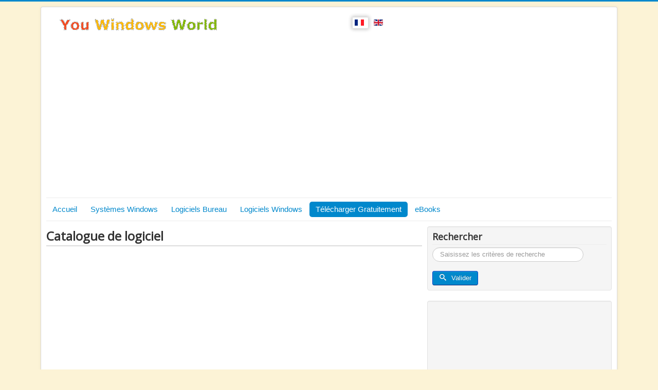

--- FILE ---
content_type: text/html; charset=utf-8
request_url: https://www.youwindowsworld.com/fr/telecharger-gratuitement
body_size: 6838
content:
<!DOCTYPE html>
<html xmlns="http://www.w3.org/1999/xhtml" xml:lang="fr-fr" lang="fr-fr" dir="ltr">
<head>
    <!-- Global site tag (gtag.js) - Google Analytics -->
<script async src="https://www.googletagmanager.com/gtag/js?id=UA-49622093-1"></script>
<script>
  window.dataLayer = window.dataLayer || [];
  function gtag(){dataLayer.push(arguments);}
  gtag('js', new Date());

  gtag('config', 'UA-49622093-1');
</script><script async src="//pagead2.googlesyndication.com/pagead/js/adsbygoogle.js"></script>
<script>
  (adsbygoogle = window.adsbygoogle || []).push({
    google_ad_client: "ca-pub-1858045211828700",
    enable_page_level_ads: true
  });
</script>
    <meta name="viewport" content="width=device-width, initial-scale=1.0" />
    <base href="https://www.youwindowsworld.com/fr/telecharger-gratuitement" />
	<meta http-equiv="content-type" content="text/html; charset=utf-8" />
	<meta name="keywords" content="programmes, windows" />
	<meta name="title" content="Catalogue de logiciel - You Windows World" />
	<meta name="robots" content="noindex, follow" />
	<meta name="description" content="Catalogue de téléchargements gratuits de programmes pour les systèmes Windows." />
	<meta name="generator" content="Joomla! - Open Source Content Management" />
	<title>Catalogue de logiciel - You Windows World</title>
	<link href="https://www.youwindowsworld.com/fr/telecharger-gratuitement" rel="canonical" />
	<link href="https://www.youwindowsworld.com/en/downloads" rel="alternate" hreflang="en-GB" />
	<link href="/templates/jdlproyww/favicon.ico" rel="shortcut icon" type="image/vnd.microsoft.icon" />
	<link href="https://www.youwindowsworld.com/fr/component/jdlsearch/?Itemid=167&amp;format=opensearch" rel="search" title="Valider You Windows World" type="application/opensearchdescription+xml" />
	<link href="/media/com_jdldownload/css/site/jdldownload.site.min.css" rel="stylesheet" type="text/css" />
	<link href="/media/com_jdldownload/css/jdlicomoon.min.css" rel="stylesheet" type="text/css" />
	<link href="/templates/jdlproyww/css/template.min.css" rel="stylesheet" type="text/css" />
	<link href="/modules/mod_jdlemail_newsletter/css/jdlemail-mod.min.css" rel="stylesheet" type="text/css" />
	<link href="https://www.youwindowsworld.com/modules/mod_joomextlastcontents/css/joomextlastcontents.css" rel="stylesheet" type="text/css" />
	<link href="/media/mod_languages/css/template.css?9e029b90f117a6de99a3bf17d0198636" rel="stylesheet" type="text/css" />
	<style type="text/css">
div.mod_jdlsearch165 input[type="search"]{ width:auto; }
	</style>
	<script src="/media/jui/js/jquery.min.js?9e029b90f117a6de99a3bf17d0198636" type="text/javascript"></script>
	<script src="/media/jui/js/jquery-noconflict.js?9e029b90f117a6de99a3bf17d0198636" type="text/javascript"></script>
	<script src="/media/jui/js/jquery-migrate.min.js?9e029b90f117a6de99a3bf17d0198636" type="text/javascript"></script>
	<script src="/media/jui/js/bootstrap.min.js?9e029b90f117a6de99a3bf17d0198636" type="text/javascript"></script>
	<script src="/templates/jdlproyww/js/template.js" type="text/javascript"></script>
	<!--[if lt IE 9]><script src="/media/system/js/html5fallback.js?9e029b90f117a6de99a3bf17d0198636" type="text/javascript"></script><![endif]-->
	<link href="https://www.youwindowsworld.com/en/downloads" rel="alternate" hreflang="x-default" />

                <link href='//fonts.googleapis.com/css?family=Open+Sans' rel='stylesheet' type='text/css' />
	<style type="text/css">
            h1,h2,h3,h4,h5,h6,.site-title{
                font-family: 'Open Sans', sans-serif;
            }
	</style>
                    <style type="text/css">
            body.site{
                border-top: 3px solid #0088cc;
		background-color: #fcf3d6            }
            a
            {
		color: #0088cc;
            }
            .navbar-inner, .nav-list > .active > a, .nav-list > .active > a:hover, .dropdown-menu li > a:hover, .dropdown-menu .active > a, .dropdown-menu .active > a:hover, .nav-pills > .active > a, .nav-pills > .active > a:hover,
            .btn-primary
            {
		background: #0088cc;
            }
            .navbar-inner
            {
			-moz-box-shadow: 0 1px 3px rgba(0, 0, 0, .25), inset 0 -1px 0 rgba(0, 0, 0, .1), inset 0 30px 10px rgba(0, 0, 0, .2);
			-webkit-box-shadow: 0 1px 3px rgba(0, 0, 0, .25), inset 0 -1px 0 rgba(0, 0, 0, .1), inset 0 30px 10px rgba(0, 0, 0, .2);
			box-shadow: 0 1px 3px rgba(0, 0, 0, .25), inset 0 -1px 0 rgba(0, 0, 0, .1), inset 0 30px 10px rgba(0, 0, 0, .2);
            }
	</style>
        <!--[if lt IE 9]>
	<script src="/media/jui/js/html5.js"></script>
    <![endif]-->
</head>

<body class="site com_jdldownload view-categories no-layout no-task itemid-161">
    <div class="body">
        	<div class="container">
            <header class="header" role="banner">
		<div class="header-inner span7" style="margin-bottom: 20px;">
                    <a class="brand pull-left" href="/">
                    <img src="https://www.youwindowsworld.com/images/logo/logo_yww_4.gif" alt="You Windows World" />                                        </a>                    
                </div>
                <div class="span6" style="display:block;">
                    <div class="pull-left" style="margin: 10px 40px 0 10px; width: 25%">
                        <div class="mod-languages">

	<ul class="lang-inline" dir="ltr">
									<li class="lang-active">
			<a href="https://www.youwindowsworld.com/fr/telecharger-gratuitement">
												<img src="/media/mod_languages/images/fr.gif" alt="Français" title="Français" />										</a>
			</li>
								<li>
			<a href="/en/downloads">
												<img src="/media/mod_languages/images/en.gif" alt="English" title="English" />										</a>
			</li>
				</ul>

</div>

                    </div>
                    <div class="pull-left">
                        
                    </div>                        
                </div>
            </header>
            <div class="clearfix"></div>
            		<div class="moduletable">
						<div style="margin-top:5px;margin-bottom:10px;width:728px;display:block;margin-left:auto;margin-right:auto;max-width:100%;"><div><div>
<script async src="//pagead2.googlesyndication.com/pagead/js/adsbygoogle.js"></script>
<!-- yww-head-adap -->
<ins class="adsbygoogle"
     style="display:block"
     data-ad-client="ca-pub-1858045211828700"
     data-ad-slot="5511834694"
     data-ad-format="auto"></ins>
<script>
(adsbygoogle = window.adsbygoogle || []).push({});
</script>
</div></div></div>		</div>
	
                        <nav class="navigation" role="navigation">
                <ul class="nav menu  nav-pills mod-list">
<li class="item-167 default"><a href="/fr/" >Accueil</a></li><li class="item-163 deeper parent"><a href="/fr/systemes-windows" >Systèmes Windows</a><ul class="nav-child unstyled small"><li class="item-164"><a href="/fr/systemes-windows/systemes-windows-7" >Systèmes Windows 7</a></li><li class="item-187"><a href="/fr/systemes-windows/systemes-windows-8" >Systèmes Windows 8</a></li><li class="item-726"><a href="/fr/systemes-windows/windows" >Windows</a></li><li class="item-183"><a href="/fr/systemes-windows/virtualisation" >Virtualisation</a></li></ul></li><li class="item-162 deeper parent"><a href="/fr/logiciels-bureau" >Logiciels Bureau</a><ul class="nav-child unstyled small"><li class="item-165"><a href="/fr/logiciels-bureau/ms-office" >MS Office</a></li></ul></li><li class="item-181 deeper parent"><a href="/fr/logiciels-windows" >Logiciels Windows</a><ul class="nav-child unstyled small"><li class="item-189"><a href="/fr/logiciels-windows/base-de-donnees" >Base de Données</a></li><li class="item-182"><a href="/fr/logiciels-windows/communications" >Communications</a></li><li class="item-185"><a href="/fr/logiciels-windows/securite" >Sécurité</a></li></ul></li><li class="item-161 current active"><a href="/fr/telecharger-gratuitement" >Télécharger Gratuitement</a></li><li class="item-303"><a href="/fr/ebooks" >eBooks</a></li></ul>

            </nav>
			                        			<div class="row-fluid">
								<main id="content" role="main" class="span9">
					<!-- Begin Content -->
					
					<div id="system-message-container">
	</div>

					<div class="jdl-main-view">
    <h1 class="jdl-page-title">Catalogue de logiciel</h1>    
         
                                
            <div style="margin-top:20px;margin-bottom:20px">
                <script async src="https://pagead2.googlesyndication.com/pagead/js/adsbygoogle.js"></script>
<!-- yww-cat-adap -->
<ins class="adsbygoogle"
     style="display:block"
     data-ad-client="ca-pub-1858045211828700"
     data-ad-slot="5232633091"
     data-ad-format="auto"
     data-full-width-responsive="true"></ins>
<script>
     (adsbygoogle = window.adsbygoogle || []).push({});
</script>                
            </div>
                        <div class="jdl-catpar-block">
        <div class="jdl-catpar-list">
            <h3><strong>Nouveaux / Mises à jours</strong></h3>            
                                            <div>
                    <span>
                    <a title="Téléchargement gratuit WinRAR 64 bits"
                        href="/fr/telecharger-gratuitement/logiciels/compression-et-decompression/winrar-64-bits-francais">             
                        <img alt="WinRAR 64 bit Français" style="padding-right: 5px;" src="/images/jdldownload/winrar1b.gif" height="24" width="24"/>                
                        <span style="font-size:12px;">WinRAR 64 bits</span>
                    </a>
                    </span>
                </div>
                <div class="jdl-catpat-spacer-list"></div>                    
                                            <div>
                    <span>
                    <a title="Téléchargement gratuit Windows 11"
                        href="/fr/telecharger-gratuitement/systemes-d-exploitation/windows/windows-11">             
                        <img alt="Windows 11" style="padding-right: 5px;" src="/images/jdldownload/windows111b.png" height="24" width="24"/>                
                        <span style="font-size:12px;">Windows 11</span>
                    </a>
                    </span>
                </div>
                <div class="jdl-catpat-spacer-list"></div>                    
                                            <div>
                    <span>
                    <a title="Téléchargement gratuit Oracle Database Express Edition 11g Release 2 64 bits"
                        href="/fr/telecharger-gratuitement/base-de-donnees/oracle/oracle-database-express-edition-11g-release-2-windows-64-bit">             
                        <img alt="Oracle Database Express Edition 11g Release 2 Windows 64 bit" style="padding-right: 5px;" src="/images/jdldownload/ora11g_1c.gif" height="24" width="24"/>                
                        <span style="font-size:12px;">Oracle Database Express Edition 11g Release 2 64 bits</span>
                    </a>
                    </span>
                </div>
                <div class="jdl-catpat-spacer-list"></div>                    
                                            <div>
                    <span>
                    <a title="Téléchargement gratuit Oracle Database 11g Release 2"
                        href="/fr/telecharger-gratuitement/base-de-donnees/oracle/oracle-database-11g-release-2">             
                        <img alt="Oracle 11g" style="padding-right: 5px;" src="/images/jdldownload/ora11g_1c.gif" height="24" width="24"/>                
                        <span style="font-size:12px;">Oracle Database 11g Release 2</span>
                    </a>
                    </span>
                </div>
                <div class="jdl-catpat-spacer-list"></div>                    
                                            <div>
                    <span>
                    <a title="Téléchargement gratuit Windows XP Professionnel + SP3"
                        href="/fr/telecharger-gratuitement/systemes-d-exploitation/windows/windows-xp-professionnel-sp3">             
                        <img alt="Windows XP Professionnel + SP3" style="padding-right: 5px;" src="/images/jdldownload/winxp1b.jpg" height="24" width="24"/>                
                        <span style="font-size:12px;">Windows XP Professionnel + SP3</span>
                    </a>
                    </span>
                </div>
                <div class="jdl-catpat-spacer-list"></div>                    
                                            <div>
                    <span>
                    <a title="Téléchargement gratuit Windows 7 Professionnel 64 bits EN"
                        href="/fr/telecharger-gratuitement/systemes-d-exploitation/windows-7/windows-7-professional-x64-sp1-anglais">             
                        <img alt="Windows 7 Professionnel 64 bits SP1 en Anglais" style="padding-right: 5px;" src="/images/jdldownload/win7641b.gif" height="24" width="24"/>                
                        <span style="font-size:12px;">Windows 7 Professionnel 64 bits EN</span>
                    </a>
                    </span>
                </div>
                <div class="jdl-catpat-spacer-list"></div>                    
                                            <div>
                    <span>
                    <a title="Téléchargement gratuit Windows 7 Professionnel 64 bits FR"
                        href="/fr/telecharger-gratuitement/systemes-d-exploitation/windows-7/windows-7-professional-64-bits-francais">             
                        <img alt="Windows 7 Professionnel 64 bits Français" style="padding-right: 5px;" src="/images/jdldownload/win7641b.gif" height="24" width="24"/>                
                        <span style="font-size:12px;">Windows 7 Professionnel 64 bits FR</span>
                    </a>
                    </span>
                </div>
                <div class="jdl-catpat-spacer-list"></div>                    
                                            <div>
                    <span>
                    <a title="Téléchargement gratuit Windows 7 Ultimate 32 bits FR"
                        href="/fr/telecharger-gratuitement/systemes-d-exploitation/windows-7/windows-7-ultimate-32-bits-francais">             
                        <img alt="Windows 7 Ultimate 32 bits Français" style="padding-right: 5px;" src="/images/jdldownload/win71b.gif" height="24" width="24"/>                
                        <span style="font-size:12px;">Windows 7 Ultimate 32 bits FR</span>
                    </a>
                    </span>
                </div>
                <div class="jdl-catpat-spacer-list"></div>                    
                                            <div>
                    <span>
                    <a title="Téléchargement gratuit Windows 7 Ultimate 64 bits FR"
                        href="/fr/telecharger-gratuitement/systemes-d-exploitation/windows-7/windows-7-ultimate-64-bits-francais">             
                        <img alt="Windows 7 Ultimate 64 bits Français" style="padding-right: 5px;" src="/images/jdldownload/win7641b.gif" height="24" width="24"/>                
                        <span style="font-size:12px;">Windows 7 Ultimate 64 bits FR</span>
                    </a>
                    </span>
                </div>
                <div class="jdl-catpat-spacer-list"></div>                    
                                            <div>
                    <span>
                    <a title="Téléchargement gratuit WinRAR 32 bits"
                        href="/fr/telecharger-gratuitement/logiciels/compression-et-decompression/winrar-32-bits-francais">             
                        <img alt="WinRAR 32 bit Français" style="padding-right: 5px;" src="/images/jdldownload/winrar1b.gif" height="24" width="24"/>                
                        <span style="font-size:12px;">WinRAR 32 bits</span>
                    </a>
                    </span>
                </div>
                <div class="jdl-catpat-spacer-list"></div>                    
                        
        </div>    
    </div>
            <div class="jdl-catpar-block">
        <div class="jdl-catpar-list">
            <h3><strong>Le Plus Téléchargé</strong></h3>            
                                            <div>
                    <span>
                    <a title="Téléchargement gratuit Windows 8.1 Pro 32/64 bits"
                        href="/fr/telecharger-gratuitement/systemes-d-exploitation/windows-8/windows-8-1-pro-32-bit-francais">             
                        <img alt="Windows 8.1 Pro 32 bit Français" style="padding-right: 5px;" src="/images/jdldownload/win81b.gif" height="24" width="24"/>                
                        <span style="font-size:12px;">Windows 8.1 Pro 32/64 bits</span>
                    </a>
                    </span>
                </div>
                <div class="jdl-catpat-spacer-list"></div>
                                            <div>
                    <span>
                    <a title="Téléchargement gratuit Windows 7 Professionnel 32 bits FR"
                        href="/fr/telecharger-gratuitement/systemes-d-exploitation/windows-7/windows-7-professional-32-bits-francais">             
                        <img alt="Windows 7 Professionnel 32 bits Français" style="padding-right: 5px;" src="/images/jdldownload/win71b.gif" height="24" width="24"/>                
                        <span style="font-size:12px;">Windows 7 Professionnel 32 bits FR</span>
                    </a>
                    </span>
                </div>
                <div class="jdl-catpat-spacer-list"></div>
                                            <div>
                    <span>
                    <a title="Téléchargement gratuit Windows 7 Professionnel 64 bits FR"
                        href="/fr/telecharger-gratuitement/systemes-d-exploitation/windows-7/windows-7-professional-64-bits-francais">             
                        <img alt="Windows 7 Professionnel 64 bits Français" style="padding-right: 5px;" src="/images/jdldownload/win7641b.gif" height="24" width="24"/>                
                        <span style="font-size:12px;">Windows 7 Professionnel 64 bits FR</span>
                    </a>
                    </span>
                </div>
                <div class="jdl-catpat-spacer-list"></div>
                                            <div>
                    <span>
                    <a title="Téléchargement gratuit Windows 7 Ultimate 64 bits FR"
                        href="/fr/telecharger-gratuitement/systemes-d-exploitation/windows-7/windows-7-ultimate-64-bits-francais">             
                        <img alt="Windows 7 Ultimate 64 bits Français" style="padding-right: 5px;" src="/images/jdldownload/win7641b.gif" height="24" width="24"/>                
                        <span style="font-size:12px;">Windows 7 Ultimate 64 bits FR</span>
                    </a>
                    </span>
                </div>
                <div class="jdl-catpat-spacer-list"></div>
                                            <div>
                    <span>
                    <a title="Téléchargement gratuit Windows 10 Pro 32/64 bits français"
                        href="/fr/telecharger-gratuitement/systemes-d-exploitation/windows/windows-10-pro-32-bits-francais">             
                        <img alt="Windows 10 Pro 32 bits français" style="padding-right: 5px;" src="/images/jdldownload/win101b.png" height="24" width="24"/>                
                        <span style="font-size:12px;">Windows 10 Pro 32/64 bits français</span>
                    </a>
                    </span>
                </div>
                <div class="jdl-catpat-spacer-list"></div>
                                            <div>
                    <span>
                    <a title="Téléchargement gratuit Windows 7 Starter FR"
                        href="/fr/telecharger-gratuitement/systemes-d-exploitation/windows-7/windows-7-starter-fr">             
                        <img alt="Windows 7 Starter FR" style="padding-right: 5px;" src="/images/jdldownload/win71b.gif" height="24" width="24"/>                
                        <span style="font-size:12px;">Windows 7 Starter FR</span>
                    </a>
                    </span>
                </div>
                <div class="jdl-catpat-spacer-list"></div>
                                            <div>
                    <span>
                    <a title="Téléchargement gratuit Windows 7 Familiale Premium 32 bits FR"
                        href="/fr/telecharger-gratuitement/systemes-d-exploitation/windows-7/windows-7-home-premium-32-bits-francais">             
                        <img alt="Windows 7 Familiale Premium 32 bits Français" style="padding-right: 5px;" src="/images/jdldownload/win71b.gif" height="24" width="24"/>                
                        <span style="font-size:12px;">Windows 7 Familiale Premium 32 bits FR</span>
                    </a>
                    </span>
                </div>
                <div class="jdl-catpat-spacer-list"></div>
                                            <div>
                    <span>
                    <a title="Téléchargement gratuit Office 2007 Professionnel FR"
                        href="/fr/telecharger-gratuitement/applications-bureau/bureau-suites/office-2007-professionnel-fr">             
                        <img alt="Office 2007 Professionnel FR" style="padding-right: 5px;" src="/images/jdldownload/office20071b.gif" height="24" width="24"/>                
                        <span style="font-size:12px;">Office 2007 Professionnel FR</span>
                    </a>
                    </span>
                </div>
                <div class="jdl-catpat-spacer-list"></div>
                                            <div>
                    <span>
                    <a title="Téléchargement gratuit Office 2010 Professionnel Plus 64 bits fr-FR"
                        href="/fr/telecharger-gratuitement/applications-bureau/bureau-suites/office-2010-professionnel-plus-64-bits-fr">             
                        <img alt="Office 2010 Professionnel Plus 64 bits FR" style="padding-right: 5px;" src="/images/jdldownload/office20101b.gif" height="24" width="24"/>                
                        <span style="font-size:12px;">Office 2010 Professionnel Plus 64 bits fr-FR</span>
                    </a>
                    </span>
                </div>
                <div class="jdl-catpat-spacer-list"></div>
                                            <div>
                    <span>
                    <a title="Téléchargement gratuit Windows 7 Ultimate 32 bits FR"
                        href="/fr/telecharger-gratuitement/systemes-d-exploitation/windows-7/windows-7-ultimate-32-bits-francais">             
                        <img alt="Windows 7 Ultimate 32 bits Français" style="padding-right: 5px;" src="/images/jdldownload/win71b.gif" height="24" width="24"/>                
                        <span style="font-size:12px;">Windows 7 Ultimate 32 bits FR</span>
                    </a>
                    </span>
                </div>
                <div class="jdl-catpat-spacer-list"></div>
                          
        </div>      
    </div>        
        <div class="jdl-clear"></div>
    <div class="jdl-spacer-a"></div>
         
                                
            <div style="margin-top:20px;margin-bottom:20px">
                <script async src="https://pagead2.googlesyndication.com/pagead/js/adsbygoogle.js"></script>
<!-- yww-cat-adap -->
<ins class="adsbygoogle"
     style="display:block"
     data-ad-client="ca-pub-1858045211828700"
     data-ad-slot="5232633091"
     data-ad-format="auto"
     data-full-width-responsive="true"></ins>
<script>
     (adsbygoogle = window.adsbygoogle || []).push({});
</script>                
            </div>
                    <h3>Catégories logiciel</h3>
    <div class="jdl-spacer-a"></div>
                                            <div class="jdl-catpar-box">
                <div class="jdl-catpar-box-title"><a href="/fr/telecharger-gratuitement/applications-bureau" title="Catégorie Applications Bureau">Applications Bureau</a></div>
            </div>
                    
                                <div class="jdl-catpar-box">
                <div class="jdl-catpar-box-title"><a href="/fr/telecharger-gratuitement/base-de-donnees" title="Catégorie Bases de Données">Bases de Données</a></div>
            </div>
                    
                                <div class="jdl-catpar-box">
                <div class="jdl-catpar-box-title"><a href="/fr/telecharger-gratuitement/logiciels" title="Catégorie Logiciels">Logiciels</a></div>
            </div>
            <div class="jdl-clear"></div>        
                                <div class="jdl-catpar-box">
                <div class="jdl-catpar-box-title"><a href="/fr/telecharger-gratuitement/systemes-d-exploitation" title="Catégorie Systèmes d'Exploitation">Systèmes d'Exploitation</a></div>
            </div>
                    
                                <div class="jdl-catpar-box">
                <div class="jdl-catpar-box-title"><a href="/fr/telecharger-gratuitement/virtualisation" title="Catégorie Virtualisation">Virtualisation</a></div>
            </div>
                    
                <div class="jdl-clear"></div>        
    </div>
<div class="jdl-clear"></div>

					<div aria-label="Breadcrumbs" role="navigation">
	<ul itemscope itemtype="https://schema.org/BreadcrumbList" class="breadcrumb">
					<li>
				Vous êtes ici : &#160;
			</li>
		
						<li itemprop="itemListElement" itemscope itemtype="https://schema.org/ListItem">
											<a itemprop="item" href="/fr/" class="pathway"><span itemprop="name">Home</span></a>
					
										<meta itemprop="position" content="1">
				</li>
				</ul>
</div>

					<!-- End Content -->
				</main>
									<div id="aside" class="span3">
						<!-- Begin Right Sidebar -->
						<div class="well "><h3 class="page-header">Rechercher</h3><div class="search  mod_jdlsearch165">    
    <form action="?option=com_jdlsearch" method="post" class="form-inline" style="margin:0;">
        <label for="mod-search-searchword" class="element-invisible">Rechercher</label> <input name="searchword" id="mod-search-searchword" maxlength="200"  class="inputbox search-query" type="search" size="32" placeholder="Saisissez les critères de recherche" /><br /><br /> <button class="button btn btn-primary btn-top" onclick="this.form.searchword.focus();"><span class="icon-search" style="padding-right:10px;"></span>Valider</button>        <input type="hidden" name="task" value="jdlsearch" />
        <input type="hidden" name="option" value="com_jdlsearch" />                 
	<input type="hidden" name="Itemid" value="167" />
    </form>
</div></div><div class="well "><div><div><style type="text/css">
.well {padding: 9px;}
</style>
<div>
<script async src="//pagead2.googlesyndication.com/pagead/js/adsbygoogle.js"></script>
<!-- yww-main-right-adap -->
<ins class="adsbygoogle"
     style="display:block"
     data-ad-client="ca-pub-1858045211828700"
     data-ad-slot="9802433497"
     data-ad-format="auto"></ins>
<script>
(adsbygoogle = window.adsbygoogle || []).push({});
</script>
</div></div></div></div><div class="well "><h3 class="page-header">En vedette</h3><table class=" clearfix">
    <tbody>
    		   		
        <tr style="padding-top:10px;">  
        <td colspan=2 style="padding:5px 0px;width:32px;background:none repeat scroll 0 0">	
                            <a href="/fr/telecharger-gratuitement/systemes-d-exploitation/windows/windows-11"> <img src="/images/jdldownload/windows111b.png" alt="Windows 11" title="Télécharger Gratuit Windows 11" height="32" width="32"/></a>                    </td>
        <td style="background: none repeat scroll 0 0;padding-left:15px;font-size: 12px;vertical-align: middle;">
            <a title="Télécharger Gratuit Windows 11" href="/fr/telecharger-gratuitement/systemes-d-exploitation/windows/windows-11" >Windows 11</a>
            			
        </td>      
        </tr>    
    		   		
        <tr style="padding-top:10px;">  
        <td colspan=2 style="padding:5px 0px;width:32px;background:none repeat scroll 0 0">	
                            <a href="/fr/telecharger-gratuitement/systemes-d-exploitation/windows/apache-http-server-2-4-win64"> <img src="/images/jdldownload/httpap.jpg" alt="Apache HTTP Server 2.4 win64" title="Télécharger Gratuit Apache HTTP Server 2.4 win64" height="32" width="32"/></a>                    </td>
        <td style="background: none repeat scroll 0 0;padding-left:15px;font-size: 12px;vertical-align: middle;">
            <a title="Télécharger Gratuit Apache HTTP Server 2.4 win64" href="/fr/telecharger-gratuitement/systemes-d-exploitation/windows/apache-http-server-2-4-win64" >Apache HTTP Server 2.4 win64</a>
            			
        </td>      
        </tr>    
    		   		
        <tr style="padding-top:10px;">  
        <td colspan=2 style="padding:5px 0px;width:32px;background:none repeat scroll 0 0">	
                            <a href="/fr/telecharger-gratuitement/logiciels/communications/filezilla-windows-64-bits"> <img src="/images/jdldownload/filezilla_1b.gif" alt="FileZilla Windows 64 bits" title="Télécharger Gratuit FileZilla Windows 64 bits" height="32" width="32"/></a>                    </td>
        <td style="background: none repeat scroll 0 0;padding-left:15px;font-size: 12px;vertical-align: middle;">
            <a title="Télécharger Gratuit FileZilla Windows 64 bits" href="/fr/telecharger-gratuitement/logiciels/communications/filezilla-windows-64-bits" >FileZilla Windows 64 bits</a>
            			
        </td>      
        </tr>    
    		   		
        <tr style="padding-top:10px;">  
        <td colspan=2 style="padding:5px 0px;width:32px;background:none repeat scroll 0 0">	
                            <a href="/fr/telecharger-gratuitement/systemes-d-exploitation/windows/update-windows-11-kb5042099"> <img src="/images/jdldownload/windows111b.png" alt="KB5042099" title="Télécharger Gratuit Update Windows 11 KB5042099" height="32" width="32"/></a>                    </td>
        <td style="background: none repeat scroll 0 0;padding-left:15px;font-size: 12px;vertical-align: middle;">
            <a title="Télécharger Gratuit Update Windows 11 KB5042099" href="/fr/telecharger-gratuitement/systemes-d-exploitation/windows/update-windows-11-kb5042099" >Update Windows 11 KB5042099</a>
            			
        </td>      
        </tr>    
    		   		
        <tr style="padding-top:10px;">  
        <td colspan=2 style="padding:5px 0px;width:32px;background:none repeat scroll 0 0">	
                            <a href="/fr/telecharger-gratuitement/virtualisation/virtualbox/virtualbox"> <img src="/images/jdldownload/vbox1b.jpg" alt="VirtualBox 6" title="Télécharger Gratuit VirtualBox" height="32" width="32"/></a>                    </td>
        <td style="background: none repeat scroll 0 0;padding-left:15px;font-size: 12px;vertical-align: middle;">
            <a title="Télécharger Gratuit VirtualBox" href="/fr/telecharger-gratuitement/virtualisation/virtualbox/virtualbox" >VirtualBox</a>
            			
        </td>      
        </tr>    
    		   		
        <tr style="padding-top:10px;">  
        <td colspan=2 style="padding:5px 0px;width:32px;background:none repeat scroll 0 0">	
                            <a href="/fr/telecharger-gratuitement/logiciels/audio-et-video/videolan-vlc-x64"> <img src="/images/jdldownload/videolan1b.png" alt="VideoLAN VLC x64" title="Télécharger Gratuit VideoLAN VLC 64 bits" height="32" width="32"/></a>                    </td>
        <td style="background: none repeat scroll 0 0;padding-left:15px;font-size: 12px;vertical-align: middle;">
            <a title="Télécharger Gratuit VideoLAN VLC 64 bits" href="/fr/telecharger-gratuitement/logiciels/audio-et-video/videolan-vlc-x64" >VideoLAN VLC 64 bits</a>
            			
        </td>      
        </tr>    
    		   		
        <tr style="padding-top:10px;">  
        <td colspan=2 style="padding:5px 0px;width:32px;background:none repeat scroll 0 0">	
                            <a href="/fr/telecharger-gratuitement/logiciels/cms/joomla-4"> <img src="/images/jdldownload/joomla_1b.gif" alt="Télécharger gratuitement Joomla 4" title="Télécharger Gratuit Joomla 4" height="32" width="32"/></a>                    </td>
        <td style="background: none repeat scroll 0 0;padding-left:15px;font-size: 12px;vertical-align: middle;">
            <a title="Télécharger Gratuit Joomla 4" href="/fr/telecharger-gratuitement/logiciels/cms/joomla-4" >Joomla 4</a>
            			
        </td>      
        </tr>    
    		   		
        <tr style="padding-top:10px;">  
        <td colspan=2 style="padding:5px 0px;width:32px;background:none repeat scroll 0 0">	
                            <a href="/fr/telecharger-gratuitement/logiciels/cms/joomla-5"> <img src="/images/jdldownload/joomla_1b.gif" alt="Télécharger gratuitement Joomla 4" title="Télécharger Gratuit Joomla 5" height="32" width="32"/></a>                    </td>
        <td style="background: none repeat scroll 0 0;padding-left:15px;font-size: 12px;vertical-align: middle;">
            <a title="Télécharger Gratuit Joomla 5" href="/fr/telecharger-gratuitement/logiciels/cms/joomla-5" >Joomla 5</a>
            			
        </td>      
        </tr>    
    		   		
        <tr style="padding-top:10px;">  
        <td colspan=2 style="padding:5px 0px;width:32px;background:none repeat scroll 0 0">	
                            <a href="/fr/telecharger-gratuitement/systemes-d-exploitation/windows/update-windows-11-kb5037853"> <img src="/images/jdldownload/windows111b.png" alt="KB5037853" title="Télécharger Gratuit Update Windows 11 KB5037853" height="32" width="32"/></a>                    </td>
        <td style="background: none repeat scroll 0 0;padding-left:15px;font-size: 12px;vertical-align: middle;">
            <a title="Télécharger Gratuit Update Windows 11 KB5037853" href="/fr/telecharger-gratuitement/systemes-d-exploitation/windows/update-windows-11-kb5037853" >Update Windows 11 KB5037853</a>
            			
        </td>      
        </tr>    
    		   		
        <tr style="padding-top:10px;">  
        <td colspan=2 style="padding:5px 0px;width:32px;background:none repeat scroll 0 0">	
                            <a href="/fr/telecharger-gratuitement/virtualisation/vmware/vmware-workstation-pro-17"> <img src="/images/jdldownload/vmwarewks1b.gif" alt="Workstation Pro 17" title="Télécharger Gratuit VMware Workstation Pro 17" height="32" width="32"/></a>                    </td>
        <td style="background: none repeat scroll 0 0;padding-left:15px;font-size: 12px;vertical-align: middle;">
            <a title="Télécharger Gratuit VMware Workstation Pro 17" href="/fr/telecharger-gratuitement/virtualisation/vmware/vmware-workstation-pro-17" >VMware Workstation Pro 17</a>
            			
        </td>      
        </tr>    
        </tbody>
</table></div><div class="well "><div><div><style type="text/css">
.well {padding: 9px;}
</style>
<div>
<script async src="//pagead2.googlesyndication.com/pagead/js/adsbygoogle.js"></script>
<!-- yww-main-right-adap -->
<ins class="adsbygoogle"
     style="display:block"
     data-ad-client="ca-pub-1858045211828700"
     data-ad-slot="9802433497"
     data-ad-format="auto"></ins>
<script>
(adsbygoogle = window.adsbygoogle || []).push({});
</script>
</div></div></div></div><div class="well "><h3 class="page-header">Le Plus Lu</h3><div style="width:100%; height:auto; float:left"><div style="margin-top: 10px;"><p><a title="Télécharger gratuitement Windows 8.1 Pro 32 bits en français" href="/fr/systemes-windows/systemes-windows-8/telecharger-gratuitement-windows-8-1-pro-32-bit-en-francais"> <img alt="Télécharger gratuitement Windows 8.1 Pro 32 bits en français" style="padding-right: 5px;" src="/images/programs/win8_1a.gif" height="32" width="32"/><span style="font-size:13px;">Télécharger gratuitement Windows  ...</span></a></p></div><div style="margin-top: 10px;"><p><a title="Télécharger gratuitement Windows 7 Ultimate 64 bits en Français" href="/fr/systemes-windows/systemes-windows-7/telecharger-gratuitement-windows-7-ultimate-64-bit-en-francais"> <img alt="Télécharger gratuitement Windows 7 Ultimate 64 bits en Français" style="padding-right: 5px;" src="/images/articles/win71a.gif" height="32" width="32"/><span style="font-size:13px;">Télécharger gratuitement Windows  ...</span></a></p></div><div style="margin-top: 10px;"><p><a title="Téléchargement gratuit Microsoft Office 2010 Professionnel Plus 32 bits en Français" href="/fr/logiciels-bureau/ms-office/telechargement-gratuit-microsoft-office-2010-professionnel-plus-x32-en-francais"> <img alt="Téléchargement gratuit Microsoft Office 2010 Professionnel Plus 32 bits en Français" style="padding-right: 5px;" src="/images/articles/office20101a.gif" height="32" width="32"/><span style="font-size:13px;">Téléchargement gratuit Microsoft  ...</span></a></p></div><div style="margin-top: 10px;"><p><a title="Microsoft Office 2007 Professionnel Plus x86 en Français" href="/fr/logiciels-bureau/ms-office/microsoft-office-2007-professional-plus-x86-en-francais"> <img alt="Microsoft Office 2007 Professionnel Plus x86 en Français" style="padding-right: 5px;" src="/images/articles/office20071a.gif" height="32" width="32"/><span style="font-size:13px;">Microsoft Office 2007 Professionnel ...</span></a></p></div><div style="margin-top: 10px;"><p><a title="Télécharger gratuitement Windows 7 Familiale Premium 32-bit en Français" href="/fr/systemes-windows/systemes-windows-7/telecharger-gratuitement-windows-7-home-premium-32-bit-en-francais"> <img alt="Télécharger gratuitement Windows 7 Familiale Premium 32-bit en Français" style="padding-right: 5px;" src="/images/articles/win71a.gif" height="32" width="32"/><span style="font-size:13px;">Télécharger gratuitement Windows  ...</span></a></p></div><div style="margin-top: 10px;"><p><a title="Graver des images ISO de CD ou de DVD dans Windows 7" href="/fr/systemes-windows/systemes-windows-7/graver-des-images-iso-de-cd-ou-de-dvd-dans-windows-7"> <img alt="Graver des images ISO de CD ou de DVD dans Windows 7" style="padding-right: 5px;" src="/images/articles/win71a.gif" height="32" width="32"/><span style="font-size:13px;">Graver des images ISO de CD ou de D ...</span></a></p></div></div><div style="clear:both"></div></div><div class="well "><h3 class="page-header">eBooks</h3><div style="width:100%; height:auto; float:left;"><div style="margin-top: 10px;"><div><p><a title="Télécharger Gratuit Microsoft Computer Dictionary" href="/fr/ebooks/systemes-exploitation/windows/microsoft-computer-dictionary"> <img alt="Télécharger Gratuit Microsoft Computer Dictionary)" style="padding-right: 5px;" src="/images/joomextbooks/0735614954.png" height="32" width="32"/><span style="font-size:12px;">Microsoft Computer Dictionary</span></a></p>   </div> </div><div style="margin-top: 10px;"><div><p><a title="Télécharger Gratuit Microsoft Office Word 2007 Step by Step" href="/fr/ebooks/livres-bureau/office/microsoft-office-word-2007-step-by-step"> <img alt="Télécharger Gratuit Microsoft Office Word 2007 Step by Step)" style="padding-right: 5px;" src="/images/joomextbooks/9780735623026.png" height="32" width="32"/><span style="font-size:12px;">Microsoft Office Word 2007 Step by Step</span></a></p>   </div> </div></div><div style="clear:both;"></div></div><div class="well "><h3 class="page-header">Derniers Articles</h3><div class="jex-lastcont_1  clearfix"><!-- JoomExt Last Contents  - http://www.joomext.com --><ul class="jex-lastcont  clearfix"><div class="jex_lastContents"><p><a title="Erreur ORA-04043" href="/fr/logiciels-windows/base-de-donnees/erreur-ora-04043"> <img alt="Erreur ORA-04043" style="padding-right: 5px;" src="/images/arrow_boton.jpg"/><span style="font-size:13px;">Erreur ORA-04043</span></a></p><p><a title="Erreur ORA-01432" href="/fr/logiciels-windows/base-de-donnees/erreur-ora-01432"> <img alt="Erreur ORA-01432" style="padding-right: 5px;" src="/images/arrow_boton.jpg"/><span style="font-size:13px;">Erreur ORA-01432</span></a></p><p><a title="Erreur ORA-02289" href="/fr/logiciels-windows/base-de-donnees/erreur-ora-02289"> <img alt="Erreur ORA-02289" style="padding-right: 5px;" src="/images/arrow_boton.jpg"/><span style="font-size:13px;">Erreur ORA-02289</span></a></p><p><a title="Erreur ORA-00600" href="/fr/logiciels-windows/base-de-donnees/erreur-ora-00600"> <img alt="Erreur ORA-00600" style="padding-right: 5px;" src="/images/arrow_boton.jpg"/><span style="font-size:13px;">Erreur ORA-00600</span></a></p><p><a title="Erreur ORA-01434" href="/fr/logiciels-windows/base-de-donnees/erreur-ora-01434"> <img alt="Erreur ORA-01434" style="padding-right: 5px;" src="/images/arrow_boton.jpg"/><span style="font-size:13px;">Erreur ORA-01434</span></a></p></div></ul></div></div>
						<!-- End Right Sidebar -->
					</div>
							</div>
		</div>
	</div>
	<!-- Footer -->
        <footer class="footer" role="contentinfo">            
            <div class="container">
                <div class="jdl-main-footer">            
                    <div class="jdl-bottom">
                        <div class="jdl-box jdl-box1">	<div class="moduletable">
        	<div class="jex-mod-jdlnewsletter">
    <div class="jdl-description">
        <p>Abonnez-vous à notre newsletter.</p>
    </div>
    <form action="/fr/newsletter/subscribe" method="post" id="jdl-subscribe-form" class="form-jdlnewsletter">            
    <div class="subscribe-data">
                <div class="input-jdlprepend">
            <input type="email" name="email" class="jdl-input-inline required" size="50" placeholder="Votre email" aria-required="true"  required />
            <button type="submit" tabindex="0" name="submit" class="button-inline btn-primary">S'abonner</button>
        </div>             
                
    </div>
    <input type="hidden" name="option" value="com_jdlemail" />
    <input type="hidden" name="view" value="newsletter" />
    <input type="hidden" name="task" value="subscribe" />
    <input type="hidden" name="797a17951e43e74ce98623cc76d5679c" value="1" />    </form>
</div>
<div style="clear:both"></div></div>
    </div>
                        <div class="jdl-box jdl-box2">	<div class="moduletable">
                    <div  style="margin-bottom: 20px;font-size: 15px;font-weight: 700;color: #959ca4;"><span>Information</span></div>
		

<div class="custom"  >
	<p><a href="https://www.youwindowsworld.com/fr/politique-de-confidentialite">Politique de confidentialité</a></p></div>
</div>
    </div>
                        <div class="jdl-box jdl-box3"></div>
                    </div>
                    <div class="jdl-clear-cb"></div>
                                    </div>                
                <!-- Go to www.addthis.com/dashboard to customize your tools -->
<script type="text/javascript" src="//s7.addthis.com/js/300/addthis_widget.js#pubid=ra-4dda99a11fc6f79f"></script>

                <div style="margin:10px 0">
                    <p class="pull-right">
                        <a href="#top" id="back-top">
                                Haut de page                        </a>
                    </p>
                    <p>
                        <strong>&copy; 2026 You Windows World</strong>
                    </p>
                </div>
            </div>
	</footer>
        
</body>
</html>


--- FILE ---
content_type: text/html; charset=utf-8
request_url: https://www.google.com/recaptcha/api2/aframe
body_size: 269
content:
<!DOCTYPE HTML><html><head><meta http-equiv="content-type" content="text/html; charset=UTF-8"></head><body><script nonce="f6x343EYVF_YBHCdGYA2fQ">/** Anti-fraud and anti-abuse applications only. See google.com/recaptcha */ try{var clients={'sodar':'https://pagead2.googlesyndication.com/pagead/sodar?'};window.addEventListener("message",function(a){try{if(a.source===window.parent){var b=JSON.parse(a.data);var c=clients[b['id']];if(c){var d=document.createElement('img');d.src=c+b['params']+'&rc='+(localStorage.getItem("rc::a")?sessionStorage.getItem("rc::b"):"");window.document.body.appendChild(d);sessionStorage.setItem("rc::e",parseInt(sessionStorage.getItem("rc::e")||0)+1);localStorage.setItem("rc::h",'1768935319907');}}}catch(b){}});window.parent.postMessage("_grecaptcha_ready", "*");}catch(b){}</script></body></html>

--- FILE ---
content_type: text/css
request_url: https://www.youwindowsworld.com/media/com_jdldownload/css/site/jdldownload.site.min.css
body_size: 2064
content:
.jdl-tx-center{text-align:center}.jdl-center{margin:auto}.jdl-float-left{float:left}.jdl-bold{font-weight:bold}.jdl-block{display:block}.jdl-page-title{margin-top:6px;padding-bottom:5px;border-bottom-style:solid;border-bottom-width:2px;border-color:#ddd}.jdl-catpar-block{width:48%;float:left;margin-right:10px;border:2px solid #d2dce7;border-radius:5px;box-shadow:3px 3px 3px rgba(0,0,0,0.1)}.jdl-catpar-list{margin-top:10px;padding-left:20px;border-bottom:2px solid #d2dce7;font-size:16px}.jdl-catpar-box{width:28%;position:relative;float:left;margin:1%;padding:1%;border:2px solid #d2dce7}.jdl-catpar-box-title{font-weight:bold;font-size:120%;margin:5px 0 8px 0}.jdl-spacer-a{margin-top:15px;margin-bottom:15px;clear:both}.jdl-spacer-b{border-bottom:2px solid #d2dce7;margin-top:15px;margin-bottom:15px;clear:both}.jdl-catpat-spacer-list{border-bottom:2px solid #d2dce7;margin:5px 20px 5px 0;clear:both}.jdl-link-return{float:right;padding-bottom:5px}.jdl-category-col1{width:70%;float:left}.jdl-category-row1{margin:0 auto;position:relative;width:100%}.jdl-category-image{float:left;padding-left:5px;width:10%}.jdl-category-titleshort{width:80%;padding-left:10px;float:left;padding-top:15px;font-size:1.25em;font-weight:bold;color:#0059b2}.jdl-cat-licen-box{display:inline-block;font-weight:bold;padding:3px;text-align:center;letter-spacing:0;color:#fff;border-radius:3px 3px 3px 3px;width:100px;margin-right:40px}.jdl-cat-os-box{display:inline-block;font-weight:bold;width:100px;margin-right:30px}.jdl-cl-gray{color:#aaa}.jdl-category-col2{width:30%;float:left;padding-top:1px;margin-bottom:20px}.jdl-category-download{text-align:center;padding-bottom:10px}.jdl-category-downloads{text-align:center;padding-bottom:20px;font-weight:bold;font-size:1.15em}.jdl-category-button-download{background:url("/media/com_jdldownload/images/dwgr3.png") repeat-x scroll 0 0 transparent;color:#fff;cursor:pointer;display:block;font:bold 1.3em Century Gothic,Arial,sans-serif;height:40px;width:53%;letter-spacing:-0.03em;margin-left:auto;margin-right:auto;max-width:100%;overflow:hidden;padding-left:25px;padding-top:4px;text-align:center;text-decoration:none}a.download-boton:link,a.download-boton:visited,a.download-boton:hover,a.download-boton:active,a.download-boton:focus{color:#e8e5e5;text-decoration:none}.jdl-file-row0,.jdl-file-row1,.jdl-file-row2,.jdl-file-row3{padding-left:8px;margin:0 auto;position:relative;width:100%}.jdl-file-row2,.jdl-file-row3{float:left}.jdl-file-row2{margin:20px 0 20px 0}.jdl-file-row6{padding-top:10px}.jdl-file-row7{padding-top:20px;width:100%}.jdl-file-col3{width:60%;float:left}.jdl-file-col4{width:28%;float:left;margin-top:30px}.jdl-file-helpme{padding:5px 0 15px 5px;width:40%;float:left}a.jdl-file-link-external{font-weight:normal;padding-left:5px}a.jdl-file-link-external:focus,a.jdl-file-link-external:hover,a.jdl-file-link-external:active,a.jdl-file-link-external:link,a.jdl-file-link-external:visited{color:#0076ac;text-decoration:none}.jdl-file-social{padding:5px 0 15px 5px;float:right;width:20%}.jdl-file-image{float:left;margin:0 0 10px 0;padding:0 5px 0 0;width:10%}.jdl-file-title{width:87%;float:left;font-size:1.20em;font-weight:bold;color:#0059b2;height:48px;display:flex;align-items:center;margin:0 0 10px 0}.jdl-prog-description{width:96%;float:left;padding:15px 0 10px 8px}.jdl-file-dat-box{position:relative;margin:10px 10px 20px 10px;padding:5px 0;border-top:1px solid #eee;background:0}.jdl-file-down-box{position:relative;margin:10px 10px 10px;padding:5px 0;background:0}.jdl-file-box-size-a{width:calc(50% - 20px)}.jdl-file-box-size-b{width:46%}.jdl-file-box-size-c{width:70%}.jdl-file-box-size-d{width:90%}.jdl-file-dat-label{top:-14px;position:absolute;color:#888;background-color:#fff;padding-right:10px;font-weight:bold}.jdl-file-dat-item{width:60%;padding-top:5px}.jdl-file-dat-item-b{padding-top:5px}.jdl-file-dat-item-d{padding-top:5px;width:50%}.jdl-file-dat-info{font-weight:bold;display:block;min-width:80px;padding:3px;text-align:center;letter-spacing:0;color:#fff;border-radius:3px 3px 3px 3px}.jdl-rate-first{padding-left:5px}.jdl-cl-blue{background-color:#4c9cea}.jdl-cl-green{background-color:#5aab40}.jdl-cl-black{background-color:#826e5a}.jdl-cl-orange{color:orangered}.jdl-cl-windows{color:#0578dc}.jdl-file-icon{padding-right:5px;font-size:17px}.jdl-ads-spacer{margin-top:20px;margin-bottom:20px}.jdl-file-down-label{top:-14px;position:absolute;color:#888;background-color:#fff;padding:0 10px;margin-left:50px;font-weight:bold}.jdl-file-version-kk{width:40%;float:left;padding:8px 0 0 5px;font-weight:bold}.jdl-file-version-kk{padding:10px 0 5px 5px}.jdl-file-dat-version-kk{width:40%;float:left;padding:8px 0 0 5px}.jdl-file-file-name-kk{width:100%;float:left;padding:0 0 0 5px;font-weight:bold}.jdl-file-dat-file-name-kk{width:100%;float:left;color:#2a00ff;padding:8px 0 10px 5px}.jdl-file-archi-dat-kk{color:#2a00ff}.jdl-file-language-kk,.jdl-file-size-kk{width:20%;float:left;padding:8px 0 0 5px;font-weight:bold}.jdl-file-md5-kk{width:50%;float:left;padding:8px 0 0 5px;font-weight:bold}.jdl-file-dat-language-kk{width:17%;float:left;font-weight:bold;padding:5px 0 0 15px;cursor:help}.jdl-file-dat-size-kk{width:20%;float:left;padding:8px 0 0 10px}.jdl-file-dat-md5-kk{width:53%;float:left;padding:8px 0 0 5px}.jdl-file-description{width:96%;float:left}.jdl-file-warning{width:100%;float:left;text-align:center;font-weight:bold;color:#ff0505;padding:8px 0 0 5px}a.download-button-file-kk:focus,a.download-button-file-kk:hover,a.download-button-file-kk:active,a.download-button-file-kk:link,a.download-button-file-kk:visited{color:#e8e5e5;text-decoration:none}.jdl-file-download-kk{text-align:center;padding-bottom:10px;font-weight:bold}.jdl-file-downloads-kk{text-align:center;padding-bottom:20px;font-size:1.1em}.jdl-file-button-download{float:left;margin:20px 10px 0 10px;text-align:center}.jdl-file-button-download-b{float:left;margin:0 10px 0 10px;text-align:center}.jdl-button-down{font:bold 18px Century Gothic,Arial,sans-serif;cursor:pointer;overflow:hidden;display:inline-block;max-width:300px;padding:10px 20px 10px 20px;position:relative;color:#e8e5e5;border:medium none;border-radius:5px;box-shadow:0 0 0 1px rgba(0,0,0,.25) inset}a.jdl-button-down:focus,a.jdl-button-down:hover,a.jdl-button-down:active,a.jdl-button-down:link,a.jdl-button-down:visited{color:#e8e5e5;text-decoration:none}a.jdl-button-down:hover{box-shadow:0 0 0 3px rgba(0,0,0,.25) inset}.jdl-cl-green-a{background-color:#8cc37a}.jdl-file-text-3264{width:100%;float:left;font-weight:bold;font-size:16px;padding:0 0 0 5px}.jdl-file-image-3264{float:left;padding-left:5px;width:10%}.jdl-file-title-3264{width:58%;padding-left:7px;float:left;padding-top:5px;font-size:1.20em;font-weight:bold;color:#0059b2;height:40px;display:flex;align-items:center}.jdl-file-download-3264{float:left;padding-left:15px;padding-top:6px;width:28%}.jdl-credits p{text-align:center;font-size:1.1em;font-weight:bold;color:#81b900}.jdl-download-row1{padding-left:195px;margin:0 auto;position:relative}.jdl-download-image{float:left;padding-left:5px;padding-bottom:20px;width:10%}.jdl-download-row2{margin:0 auto;position:relative;padding-left:195px;padding-top:20px;width:100%}.jdl-download-pub1{width:48%;padding-right:10px;padding-bottom:20px;float:left}.jdl-download-pub2{width:48%;float:left;padding-bottom:20px}.btnpd{vertical-align:top;-webkit-border-radius:0;-moz-border-radius:0;border-radius:0;margin-right:-1px;margin-left:-1px}.btnpd:first-child{-webkit-border-radius:3px 0 0 3px;-moz-border-radius:3px 0 0 3px}.btnpd{display:inline-block;*display:inline;*zoom:1;padding:4px 12px;margin-bottom:0;font:1.45em Century Gothic,Arial,sans-serif;line-height:30px;text-align:center;vertical-align:middle;cursor:pointer;color:#fff;text-shadow:0 1px 1px rgba(255,255,255,0.75);background-color:#81b235;border-color:#e6e6e6 #e6e6e6 #bfbfbf;border:3px solid #bbb;border-bottom-color:#a2a2a2;-webkit-border-radius:4px;-moz-border-radius:4px;border-radius:4px;*margin-left:.3em;-webkit-box-shadow:inset 0 1px 0 rgba(255,255,255,.2),0 1px 2px rgba(0,0,0,.05);-moz-box-shadow:inset 0 1px 0 rgba(255,255,255,.2),0 1px 2px rgba(0,0,0,.05);box-shadow:inset 0 1px 0 rgba(255,255,255,.2),0 1px 2px rgba(0,0,0,.05)}.btnpd:hover,.btnpd:focus,.btnpd:active,.btnpd:active,.btnpd:disabled,.btnpd[disabled]{color:#fff;background-color:#5e990d}.jdl-download-title{width:87%;float:left;padding:15px 0 0 10px;font-weight:bold}.pagination,.pagination div ul{text-align:center;margin:18px 0}.jdl-file-rate{padding:10px 0 20px 0}.jdl-clear{clear:both}@media(max-width:767px){.jdl-catpar-block,.jdl-catpar-box{margin-bottom:10px}.jdl-catpar-block{width:100%}.jdl-catpar-box{width:90%}.jdl-category-col1{width:55%}.jdl-img{max-width:none}.jdl-category-col2{width:40%}.jdl-cat-licen-box,.jdl-cat-os-box{display:block;margin-bottom:20px}.jdl-category-button-download{padding-top:7px;font:bold 1.2em Century Gothic,Arial,sans-serif;width:85%}.jdl-file-row2,.jdl-file-row3,.jdl-file-row4{float:left}.jdl-category-col1,.jdl-category-col2,.jdl-prog-description,.jdl-file-helpme,.jdl-file-col3,.jdl-file-col4,.jdl-file-language-kk,.jdl-file-size-kk,.jdl-file-md5-kk,.jdl-download-pub1,.jdl-file-version,.jdl-download-pub2{float:left;width:100%}.jdl-category-image,.jdl-file-image,.jdl-download-image,.jdl-file-image-3264{float:left;width:25%}.jdl-category-image{margin-top:0}.jdl-download-image{margin-top:5px}.jdl-category-titleshort,.jdl-file-title,.jdl-download-title,.jdl-file-title-3264{width:65%;padding-top:0}.jdl-file-button-download{width:100%}.jdl-category-button-download{width:40%}.jdl-file-download-3264{width:100%;padding-left:0}.jdl-download-row1,.jdl-download-row2{padding-left:5px}.jdl-file-box-size-b{width:50%}.jdl-file-box-size-c{width:100%}}

--- FILE ---
content_type: text/css
request_url: https://www.youwindowsworld.com/modules/mod_jdlemail_newsletter/css/jdlemail-mod.min.css
body_size: 217
content:
.jdl-description{text-align:justify;margin:20px 0 20px 0}.input-jdlprepend{font-size:0}.jdl-input-inline{border:none!important;border-radius:3px 0 0 3px!important;padding:10px 15px!important;height:26px!important;font-size:15px!important;width:190px!important;flex-grow:1!important;margin:0!important;background-color:#f5f5f5!important}.input-block{border:0;border-radius:3px 3px 3px 3px;padding:10px 15px;margin-bottom:10px;height:26px;font-size:15px;width:190px;flex-grow:1;display:block;background-color:#f5f5f5}.button-inline{text-transform:uppercase;border:0;box-shadow:none;border-radius:0 3px 3px 0;padding:14px 15px;font-size:15px}.button-block{text-transform:uppercase;border:0;box-shadow:none;border-radius:3px 3px 3px 3px;padding:14px 15px;margin-top:10px;font-size:15px}@media(max-width:768px){.input-inline{border-radius:3px 3px 3px 3px;display:block}.button-inline{border-radius:3px 3px 3px 3px;margin-top:10px}}

--- FILE ---
content_type: text/css
request_url: https://www.youwindowsworld.com/modules/mod_joomextlastcontents/css/joomextlastcontents.css
body_size: 100
content:
/*------------------------------------------------------------------------
# Jex Last Contents
# ------------------------------------------------------------------------
# Copyright (C) 2013 www.joomext.com. All rights reserved.
# @license - Copyrighted Commercial Software
# Author: JoomExt
# Websites:  http://www.JoomExt.com
-------------------------------------------------------------------------*/

.jex_lastContents {
    text-align: left;
}

.jex_lastContents p {
    margin: 0;
    padding: 2px 0;
}

--- FILE ---
content_type: text/css
request_url: https://www.youwindowsworld.com/templates/jdlproyww/css/jdlcustom.min.css
body_size: 228
content:
.footer{background-color:#344150;color:#fff;margin-top:18px;padding-bottom:10px}.jdl-main-footer{font-size:15px;padding:20px 0 20px 0}.jdl-bottom{overflow:hidden}.jdl-box{float:left}.jdl-box ul li{list-style:none}.jdl-box li a:hover,.jdl-box li a:active,.jdl-box li a:focus{background-color:transparent;color:#fff}.jdl-box1{width:60%}.jdl-box2{width:20%}.jdl-box3{width:20%}.jdl-box4{width:100%;padding-top:20px;text-align:center;font-size:13px;color:#959ca4}.jdl-box4 a{color:#959ca4}.jdl-box4 a:hover,.jdl-box4 a:active,.jdl-box4 a:focus{background-color:transparent;color:#fff}.nav-stacked li:first-child{border-left:0;padding-right:10px}.nav-stacked li{display:inline-block;text-transform:capitalize;border-left:1px solid #67707c;padding:0 10px}.nav-stacked>li>a:hover,.nav>li>a:focus{text-decoration:none;background-color:transparent!important}.nav-stacked>li.active>a,.nav-stacked>li.active>a:hover,.nav-stacked>li.active>a:focus{background-color:transparent;color:#fff}.nav-stacked>li{float:none}.nav-stacked>li+li{margin-top:2px;margin-left:0}.jdl-clear-cb{clear:both}